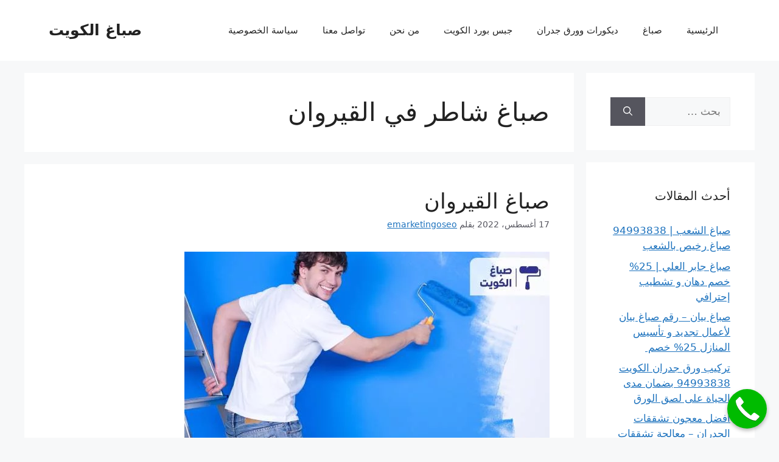

--- FILE ---
content_type: text/html; charset=UTF-8
request_url: https://kuwaitpainter.com/tag/%D8%B5%D8%A8%D8%A7%D8%BA-%D8%B4%D8%A7%D8%B7%D8%B1-%D9%81%D9%8A-%D8%A7%D9%84%D9%82%D9%8A%D8%B1%D9%88%D8%A7%D9%86/
body_size: 14243
content:
<!DOCTYPE html><html dir="rtl" lang="ar"><head><script data-no-optimize="1">var litespeed_docref=sessionStorage.getItem("litespeed_docref");litespeed_docref&&(Object.defineProperty(document,"referrer",{get:function(){return litespeed_docref}}),sessionStorage.removeItem("litespeed_docref"));</script> <meta charset="UTF-8"><link rel="profile" href="https://gmpg.org/xfn/11"><meta name='robots' content='index, follow, max-image-preview:large, max-snippet:-1, max-video-preview:-1' /><meta name="viewport" content="width=device-width, initial-scale=1"><title>صباغ شاطر في القيروان - صباغ الكويت</title><link rel="canonical" href="https://kuwaitpainter.com/tag/صباغ-شاطر-في-القيروان/" /><meta property="og:locale" content="ar_AR" /><meta property="og:type" content="article" /><meta property="og:title" content="صباغ شاطر في القيروان - صباغ الكويت" /><meta property="og:url" content="https://kuwaitpainter.com/tag/صباغ-شاطر-في-القيروان/" /><meta property="og:site_name" content="صباغ الكويت" /><meta name="twitter:card" content="summary_large_image" /> <script type="application/ld+json" class="yoast-schema-graph">{"@context":"https://schema.org","@graph":[{"@type":"CollectionPage","@id":"https://kuwaitpainter.com/tag/%d8%b5%d8%a8%d8%a7%d8%ba-%d8%b4%d8%a7%d8%b7%d8%b1-%d9%81%d9%8a-%d8%a7%d9%84%d9%82%d9%8a%d8%b1%d9%88%d8%a7%d9%86/","url":"https://kuwaitpainter.com/tag/%d8%b5%d8%a8%d8%a7%d8%ba-%d8%b4%d8%a7%d8%b7%d8%b1-%d9%81%d9%8a-%d8%a7%d9%84%d9%82%d9%8a%d8%b1%d9%88%d8%a7%d9%86/","name":"صباغ شاطر في القيروان - صباغ الكويت","isPartOf":{"@id":"https://kuwaitpainter.com/#website"},"primaryImageOfPage":{"@id":"https://kuwaitpainter.com/tag/%d8%b5%d8%a8%d8%a7%d8%ba-%d8%b4%d8%a7%d8%b7%d8%b1-%d9%81%d9%8a-%d8%a7%d9%84%d9%82%d9%8a%d8%b1%d9%88%d8%a7%d9%86/#primaryimage"},"image":{"@id":"https://kuwaitpainter.com/tag/%d8%b5%d8%a8%d8%a7%d8%ba-%d8%b4%d8%a7%d8%b7%d8%b1-%d9%81%d9%8a-%d8%a7%d9%84%d9%82%d9%8a%d8%b1%d9%88%d8%a7%d9%86/#primaryimage"},"thumbnailUrl":"https://kuwaitpainter.com/wp-content/uploads/2022/08/kairouan-painter.jpg","breadcrumb":{"@id":"https://kuwaitpainter.com/tag/%d8%b5%d8%a8%d8%a7%d8%ba-%d8%b4%d8%a7%d8%b7%d8%b1-%d9%81%d9%8a-%d8%a7%d9%84%d9%82%d9%8a%d8%b1%d9%88%d8%a7%d9%86/#breadcrumb"},"inLanguage":"ar"},{"@type":"ImageObject","inLanguage":"ar","@id":"https://kuwaitpainter.com/tag/%d8%b5%d8%a8%d8%a7%d8%ba-%d8%b4%d8%a7%d8%b7%d8%b1-%d9%81%d9%8a-%d8%a7%d9%84%d9%82%d9%8a%d8%b1%d9%88%d8%a7%d9%86/#primaryimage","url":"https://kuwaitpainter.com/wp-content/uploads/2022/08/kairouan-painter.jpg","contentUrl":"https://kuwaitpainter.com/wp-content/uploads/2022/08/kairouan-painter.jpg","width":600,"height":350,"caption":"صباغ بالقيروان"},{"@type":"BreadcrumbList","@id":"https://kuwaitpainter.com/tag/%d8%b5%d8%a8%d8%a7%d8%ba-%d8%b4%d8%a7%d8%b7%d8%b1-%d9%81%d9%8a-%d8%a7%d9%84%d9%82%d9%8a%d8%b1%d9%88%d8%a7%d9%86/#breadcrumb","itemListElement":[{"@type":"ListItem","position":1,"name":"Home","item":"https://kuwaitpainter.com/"},{"@type":"ListItem","position":2,"name":"صباغ شاطر في القيروان"}]},{"@type":"WebSite","@id":"https://kuwaitpainter.com/#website","url":"https://kuwaitpainter.com/","name":"صباغ الكويت","description":"","potentialAction":[{"@type":"SearchAction","target":{"@type":"EntryPoint","urlTemplate":"https://kuwaitpainter.com/?s={search_term_string}"},"query-input":{"@type":"PropertyValueSpecification","valueRequired":true,"valueName":"search_term_string"}}],"inLanguage":"ar"}]}</script> <link data-optimized="2" rel="stylesheet" href="https://kuwaitpainter.com/wp-content/litespeed/css/017fa16c665709559cf8a357ce3dca85.css?ver=60939" /><style>@media screen and (min-width: 651px){

    body .smartlink-float-desktop {
        display: block;
        position: fixed;
        text-decoration: none;
        z-index: 2147483647;
        width: 65px;
        height: 65px;
        border-radius: 50%;
        box-shadow: 0 3px 6px rgba(0, 0, 0, 0.3);
        transform: scale(1);
        bottom: 15px;
        right: 20px;
        background-color: #00bb00;
    }
}

@media screen and (max-width: 650px){
    body .smartlink-float-mobile {
        display: block;
        position: fixed;
        text-decoration: none;
        z-index: 2147483647;
        width: 65px;
        height: 65px;
        border-radius: 50%;
        box-shadow: 0 3px 6px rgba(0, 0, 0, 0.3);
        transform: scale(1);
        bottom: 15px;
        right: 20px;
        background-color: #00bb00;
    }
}

.icon-phone{
    background: url([data-uri]) center/50px 50px no-repeat #090;
}
.smart-link-whatsapp {
    left: 20px !important;
    right: initial !important;
    background-image: url("data:image/svg+xml,%3Csvg width='100%25' height='100%25' viewBox='0 0 24 24' version='1.1' xmlns='http://www.w3.org/2000/svg' xmlns:xlink='http://www.w3.org/1999/xlink' xml:space='preserve' xmlns:serif='http://www.serif.com/' style='fill-rule:evenodd;clip-rule:evenodd;stroke-linejoin:round;stroke-miterlimit:2;'%3E%3Cg transform='matrix(1,0,0,1,-0.057,0)'%3E%3Cpath d='M0.057,24L1.744,17.837C0.703,16.033 0.156,13.988 0.157,11.891C0.16,5.335 5.495,0 12.05,0C15.231,0.001 18.217,1.24 20.463,3.488C22.708,5.736 23.944,8.724 23.943,11.902C23.94,18.459 18.605,23.794 12.05,23.794C10.06,23.793 8.099,23.294 6.362,22.346L0.057,24ZM6.654,20.193C8.33,21.188 9.93,21.784 12.046,21.785C17.494,21.785 21.932,17.351 21.935,11.9C21.937,6.438 17.52,2.01 12.054,2.008C6.602,2.008 2.167,6.442 2.165,11.892C2.164,14.117 2.816,15.783 3.911,17.526L2.912,21.174L6.654,20.193ZM18.041,14.729C17.967,14.605 17.769,14.531 17.471,14.382C17.174,14.233 15.713,13.514 15.44,13.415C15.168,13.316 14.97,13.266 14.771,13.564C14.573,13.861 14.003,14.531 13.83,14.729C13.657,14.927 13.483,14.952 13.186,14.803C12.889,14.654 11.931,14.341 10.796,13.328C9.913,12.54 9.316,11.567 9.143,11.269C8.97,10.972 9.125,10.811 9.273,10.663C9.407,10.53 9.57,10.316 9.719,10.142C9.87,9.97 9.919,9.846 10.019,9.647C10.118,9.449 10.069,9.275 9.994,9.126C9.919,8.978 9.325,7.515 9.078,6.92C8.836,6.341 8.591,6.419 8.409,6.41L7.839,6.4C7.641,6.4 7.319,6.474 7.047,6.772C6.775,7.07 6.007,7.788 6.007,9.251C6.007,10.714 7.072,12.127 7.22,12.325C7.369,12.523 9.315,15.525 12.296,16.812C13.005,17.118 13.559,17.301 13.99,17.438C14.702,17.664 15.35,17.632 15.862,17.556C16.433,17.471 17.62,16.837 17.868,16.143C18.116,15.448 18.116,14.853 18.041,14.729Z' style='fill:white;fill-rule:nonzero;'/%3E%3C/g%3E%3C/svg%3E%0A");
    background-size:40px 40px;
    background-repeat:no-repeat;
    background-position:center center;
    font-size: 0px;
}</style> <script type="litespeed/javascript" data-src="https://kuwaitpainter.com/wp-content/plugins/emarketingo/src/framework/modules/SmartLinks/assets/js/script.js" id="smart_link_shortcode_script-js"></script> <link rel="https://api.w.org/" href="https://kuwaitpainter.com/wp-json/" /><link rel="alternate" title="JSON" type="application/json" href="https://kuwaitpainter.com/wp-json/wp/v2/tags/506" /><link rel="EditURI" type="application/rsd+xml" title="RSD" href="https://kuwaitpainter.com/xmlrpc.php?rsd" /><meta name="generator" content="WordPress 6.9" /><link rel="icon" href="https://kuwaitpainter.com/wp-content/uploads/2021/04/cropped-favicon-logo-kuwait-painter-32x32.png" sizes="32x32" /><link rel="icon" href="https://kuwaitpainter.com/wp-content/uploads/2021/04/cropped-favicon-logo-kuwait-painter-192x192.png" sizes="192x192" /><link rel="apple-touch-icon" href="https://kuwaitpainter.com/wp-content/uploads/2021/04/cropped-favicon-logo-kuwait-painter-180x180.png" /><meta name="msapplication-TileImage" content="https://kuwaitpainter.com/wp-content/uploads/2021/04/cropped-favicon-logo-kuwait-painter-270x270.png" /></head><body class="rtl archive tag tag-506 wp-embed-responsive wp-theme-generatepress unselectable right-sidebar nav-float-right separate-containers header-aligned-right dropdown-hover" itemtype="https://schema.org/Blog" itemscope>
<a class="screen-reader-text skip-link" href="#content" title="انتقل إلى المحتوى">انتقل إلى المحتوى</a><header class="site-header has-inline-mobile-toggle" id="masthead" aria-label="Site"  itemtype="https://schema.org/WPHeader" itemscope><div class="inside-header grid-container"><div class="site-branding"><p class="main-title" itemprop="headline">
<a href="https://kuwaitpainter.com/" rel="home" data-wpel-link="internal">
صباغ الكويت
</a></p></div><nav class="main-navigation mobile-menu-control-wrapper" id="mobile-menu-control-wrapper" aria-label="Mobile Toggle">
<button data-nav="site-navigation" class="menu-toggle" aria-controls="primary-menu" aria-expanded="false">
<span class="gp-icon icon-menu-bars"><svg viewBox="0 0 512 512" aria-hidden="true" xmlns="http://www.w3.org/2000/svg" width="1em" height="1em"><path d="M0 96c0-13.255 10.745-24 24-24h464c13.255 0 24 10.745 24 24s-10.745 24-24 24H24c-13.255 0-24-10.745-24-24zm0 160c0-13.255 10.745-24 24-24h464c13.255 0 24 10.745 24 24s-10.745 24-24 24H24c-13.255 0-24-10.745-24-24zm0 160c0-13.255 10.745-24 24-24h464c13.255 0 24 10.745 24 24s-10.745 24-24 24H24c-13.255 0-24-10.745-24-24z" /></svg><svg viewBox="0 0 512 512" aria-hidden="true" xmlns="http://www.w3.org/2000/svg" width="1em" height="1em"><path d="M71.029 71.029c9.373-9.372 24.569-9.372 33.942 0L256 222.059l151.029-151.03c9.373-9.372 24.569-9.372 33.942 0 9.372 9.373 9.372 24.569 0 33.942L289.941 256l151.03 151.029c9.372 9.373 9.372 24.569 0 33.942-9.373 9.372-24.569 9.372-33.942 0L256 289.941l-151.029 151.03c-9.373 9.372-24.569 9.372-33.942 0-9.372-9.373-9.372-24.569 0-33.942L222.059 256 71.029 104.971c-9.372-9.373-9.372-24.569 0-33.942z" /></svg></span><span class="screen-reader-text">القائمة</span>		</button></nav><nav class="main-navigation nav-align-right sub-menu-left" id="site-navigation" aria-label="Primary"  itemtype="https://schema.org/SiteNavigationElement" itemscope><div class="inside-navigation grid-container">
<button class="menu-toggle" aria-controls="primary-menu" aria-expanded="false">
<span class="gp-icon icon-menu-bars"><svg viewBox="0 0 512 512" aria-hidden="true" xmlns="http://www.w3.org/2000/svg" width="1em" height="1em"><path d="M0 96c0-13.255 10.745-24 24-24h464c13.255 0 24 10.745 24 24s-10.745 24-24 24H24c-13.255 0-24-10.745-24-24zm0 160c0-13.255 10.745-24 24-24h464c13.255 0 24 10.745 24 24s-10.745 24-24 24H24c-13.255 0-24-10.745-24-24zm0 160c0-13.255 10.745-24 24-24h464c13.255 0 24 10.745 24 24s-10.745 24-24 24H24c-13.255 0-24-10.745-24-24z" /></svg><svg viewBox="0 0 512 512" aria-hidden="true" xmlns="http://www.w3.org/2000/svg" width="1em" height="1em"><path d="M71.029 71.029c9.373-9.372 24.569-9.372 33.942 0L256 222.059l151.029-151.03c9.373-9.372 24.569-9.372 33.942 0 9.372 9.373 9.372 24.569 0 33.942L289.941 256l151.03 151.029c9.372 9.373 9.372 24.569 0 33.942-9.373 9.372-24.569 9.372-33.942 0L256 289.941l-151.029 151.03c-9.373 9.372-24.569 9.372-33.942 0-9.372-9.373-9.372-24.569 0-33.942L222.059 256 71.029 104.971c-9.372-9.373-9.372-24.569 0-33.942z" /></svg></span><span class="mobile-menu">القائمة</span>				</button><div id="primary-menu" class="main-nav"><ul id="menu-main-menu" class=" menu sf-menu"><li id="menu-item-27" class="menu-item menu-item-type-custom menu-item-object-custom menu-item-home menu-item-27"><a href="http://kuwaitpainter.com/" data-wpel-link="internal">الرئيسية</a></li><li id="menu-item-1266" class="menu-item menu-item-type-taxonomy menu-item-object-category menu-item-1266"><a href="https://kuwaitpainter.com/category/%d8%b5%d8%a8%d8%a7%d8%ba/" data-wpel-link="internal">صباغ</a></li><li id="menu-item-1267" class="menu-item menu-item-type-taxonomy menu-item-object-category menu-item-1267"><a href="https://kuwaitpainter.com/category/%d8%af%d9%8a%d9%83%d9%88%d8%b1%d8%a7%d8%aa-%d9%88%d9%88%d8%b1%d9%82-%d8%ac%d8%af%d8%b1%d8%a7%d9%86/" data-wpel-link="internal">ديكورات وورق جدران</a></li><li id="menu-item-1269" class="menu-item menu-item-type-taxonomy menu-item-object-category menu-item-1269"><a href="https://kuwaitpainter.com/category/%d8%ac%d8%a8%d8%b3-%d8%a8%d9%88%d8%b1%d8%af-%d8%a7%d9%84%d9%83%d9%88%d9%8a%d8%aa/" data-wpel-link="internal">جبس بورد الكويت</a></li><li id="menu-item-19" class="menu-item menu-item-type-post_type menu-item-object-page menu-item-19"><a href="https://kuwaitpainter.com/about-us/" data-wpel-link="internal">من نحن</a></li><li id="menu-item-18" class="menu-item menu-item-type-post_type menu-item-object-page menu-item-18"><a href="https://kuwaitpainter.com/contact-us/" data-wpel-link="internal">تواصل معنا</a></li><li id="menu-item-295" class="menu-item menu-item-type-post_type menu-item-object-page menu-item-privacy-policy menu-item-295"><a rel="privacy-policy" href="https://kuwaitpainter.com/privacy-policy/" data-wpel-link="internal">سياسة الخصوصية</a></li></ul></div></div></nav></div></header><div class="site grid-container container hfeed" id="page"><div class="site-content" id="content"><div class="content-area" id="primary"><main class="site-main" id="main"><header class="page-header" aria-label="Page"><h1 class="page-title">
صباغ شاطر في القيروان</h1></header><article id="post-1046" class="post-1046 post type-post status-publish format-standard has-post-thumbnail hentry category-3 tag-502 tag-503 tag-507 tag-116 tag-506 tag-504 tag-505 tag-501" itemtype="https://schema.org/CreativeWork" itemscope><div class="inside-article"><header class="entry-header" aria-label="المحتوى "><h2 class="entry-title" itemprop="headline"><a href="https://kuwaitpainter.com/%d8%b5%d8%a8%d8%a7%d8%ba-%d8%a7%d9%84%d9%82%d9%8a%d8%b1%d9%88%d8%a7%d9%86/" rel="bookmark" data-wpel-link="internal">صباغ القيروان</a></h2><div class="entry-meta">
<span class="posted-on"><time class="updated" datetime="2023-10-01T12:06:16+03:00" itemprop="dateModified">1 أكتوبر، 2023</time><time class="entry-date published" datetime="2022-08-17T13:04:44+03:00" itemprop="datePublished">17 أغسطس، 2022</time></span> <span class="byline">بقلم <span class="author vcard" itemprop="author" itemtype="https://schema.org/Person" itemscope><a class="url fn n" href="https://kuwaitpainter.com/author/emarketingoseo/" title="عرض جميع المواضيع التي كتبها emarketingoseo" rel="author" itemprop="url" data-wpel-link="internal"><span class="author-name" itemprop="name">emarketingoseo</span></a></span></span></div></header><div class="post-image">
<a href="https://kuwaitpainter.com/%d8%b5%d8%a8%d8%a7%d8%ba-%d8%a7%d9%84%d9%82%d9%8a%d8%b1%d9%88%d8%a7%d9%86/" data-wpel-link="internal">
<img data-lazyloaded="1" src="[data-uri]" width="600" height="350" data-src="https://kuwaitpainter.com/wp-content/uploads/2022/08/kairouan-painter.jpg" class="attachment-full size-full wp-post-image" alt="صباغ منازل بالقيروان, افضل صباغ بالقيروان, صباغ القيروان رخيص, صباغ قيروان هندي, صباغ ممتاز بالقيروان, صباغ شاطر في القيروان, صباغ بالقيروان" itemprop="image" decoding="async" fetchpriority="high" data-srcset="https://kuwaitpainter.com/wp-content/uploads/2022/08/kairouan-painter.jpg.webp 600w, https://kuwaitpainter.com/wp-content/uploads/2022/08/kairouan-painter-300x175.jpg.webp 300w" data-sizes="(max-width: 600px) 100vw, 600px" />
</a></div><div class="entry-summary" itemprop="text"><p>صباغ القيروان واحد من أروع مصممى الديكور قدم العديد من المشاريع المثالية في عالم الديكورات والدهانات للمنازل والشركات والمكاتب والفنادق وغيرهم يمكن الاستعانة به من خلال الاتصال على شركتنا حيث ان هدفنا الحقيقي والأساسي هو ارضاء العملاء وتقديم لهم خدمات متكاملة ومميزة، نحن نتميز بالابداع والخبرة الطويلة والمهارة العالية. صباغ القيروان من المعروف ان كل &#8230; <a title="صباغ القيروان" class="read-more" href="https://kuwaitpainter.com/%d8%b5%d8%a8%d8%a7%d8%ba-%d8%a7%d9%84%d9%82%d9%8a%d8%b1%d9%88%d8%a7%d9%86/" aria-label="المزيد صباغ القيروان" data-wpel-link="internal">اقرأ المزيد</a></p></div><footer class="entry-meta" aria-label="Entry meta">
<span class="cat-links"><span class="gp-icon icon-categories"><svg viewBox="0 0 512 512" aria-hidden="true" xmlns="http://www.w3.org/2000/svg" width="1em" height="1em"><path d="M0 112c0-26.51 21.49-48 48-48h110.014a48 48 0 0143.592 27.907l12.349 26.791A16 16 0 00228.486 128H464c26.51 0 48 21.49 48 48v224c0 26.51-21.49 48-48 48H48c-26.51 0-48-21.49-48-48V112z" /></svg></span><span class="screen-reader-text">التصنيفات </span><a href="https://kuwaitpainter.com/category/%d8%b5%d8%a8%d8%a7%d8%ba/" rel="category tag" data-wpel-link="internal">صباغ</a></span> <span class="tags-links"><span class="gp-icon icon-tags"><svg viewBox="0 0 512 512" aria-hidden="true" xmlns="http://www.w3.org/2000/svg" width="1em" height="1em"><path d="M20 39.5c-8.836 0-16 7.163-16 16v176c0 4.243 1.686 8.313 4.687 11.314l224 224c6.248 6.248 16.378 6.248 22.626 0l176-176c6.244-6.244 6.25-16.364.013-22.615l-223.5-224A15.999 15.999 0 00196.5 39.5H20zm56 96c0-13.255 10.745-24 24-24s24 10.745 24 24-10.745 24-24 24-24-10.745-24-24z"/><path d="M259.515 43.015c4.686-4.687 12.284-4.687 16.97 0l228 228c4.686 4.686 4.686 12.284 0 16.97l-180 180c-4.686 4.687-12.284 4.687-16.97 0-4.686-4.686-4.686-12.284 0-16.97L479.029 279.5 259.515 59.985c-4.686-4.686-4.686-12.284 0-16.97z" /></svg></span><span class="screen-reader-text">الوسوم </span><a href="https://kuwaitpainter.com/tag/%d8%a7%d9%81%d8%b6%d9%84-%d8%b5%d8%a8%d8%a7%d8%ba-%d8%a8%d8%a7%d9%84%d9%82%d9%8a%d8%b1%d9%88%d8%a7%d9%86/" rel="tag" data-wpel-link="internal">افضل صباغ بالقيروان</a>, <a href="https://kuwaitpainter.com/tag/%d8%b5%d8%a8%d8%a7%d8%ba-%d8%a7%d9%84%d9%82%d9%8a%d8%b1%d9%88%d8%a7%d9%86-%d8%b1%d8%ae%d9%8a%d8%b5/" rel="tag" data-wpel-link="internal">صباغ القيروان رخيص</a>, <a href="https://kuwaitpainter.com/tag/%d8%b5%d8%a8%d8%a7%d8%ba-%d8%a8%d8%a7%d9%84%d9%82%d9%8a%d8%b1%d9%88%d8%a7%d9%86/" rel="tag" data-wpel-link="internal">صباغ بالقيروان</a>, <a href="https://kuwaitpainter.com/tag/%d8%b5%d8%a8%d8%a7%d8%ba-%d8%b1%d8%ae%d9%8a%d8%b5/" rel="tag" data-wpel-link="internal">صباغ رخيص</a>, <a href="https://kuwaitpainter.com/tag/%d8%b5%d8%a8%d8%a7%d8%ba-%d8%b4%d8%a7%d8%b7%d8%b1-%d9%81%d9%8a-%d8%a7%d9%84%d9%82%d9%8a%d8%b1%d9%88%d8%a7%d9%86/" rel="tag" data-wpel-link="internal">صباغ شاطر في القيروان</a>, <a href="https://kuwaitpainter.com/tag/%d8%b5%d8%a8%d8%a7%d8%ba-%d9%82%d9%8a%d8%b1%d9%88%d8%a7%d9%86-%d9%87%d9%86%d8%af%d9%8a/" rel="tag" data-wpel-link="internal">صباغ قيروان هندي</a>, <a href="https://kuwaitpainter.com/tag/%d8%b5%d8%a8%d8%a7%d8%ba-%d9%85%d9%85%d8%aa%d8%a7%d8%b2-%d8%a8%d8%a7%d9%84%d9%82%d9%8a%d8%b1%d9%88%d8%a7%d9%86/" rel="tag" data-wpel-link="internal">صباغ ممتاز بالقيروان</a>, <a href="https://kuwaitpainter.com/tag/%d8%b5%d8%a8%d8%a7%d8%ba-%d9%85%d9%86%d8%a7%d8%b2%d9%84-%d8%a8%d8%a7%d9%84%d9%82%d9%8a%d8%b1%d9%88%d8%a7%d9%86/" rel="tag" data-wpel-link="internal">صباغ منازل بالقيروان</a></span></footer></div></article></main></div><div class="widget-area sidebar is-right-sidebar" id="right-sidebar"><div class="inside-right-sidebar"><aside id="search-2" class="widget inner-padding widget_search"><form method="get" class="search-form" action="https://kuwaitpainter.com/">
<label>
<span class="screen-reader-text">البحث عن:</span>
<input type="search" class="search-field" placeholder="بحث &hellip;" value="" name="s" title="البحث عن:">
</label>
<button class="search-submit" aria-label="بحث"><span class="gp-icon icon-search"><svg viewBox="0 0 512 512" aria-hidden="true" xmlns="http://www.w3.org/2000/svg" width="1em" height="1em"><path fill-rule="evenodd" clip-rule="evenodd" d="M208 48c-88.366 0-160 71.634-160 160s71.634 160 160 160 160-71.634 160-160S296.366 48 208 48zM0 208C0 93.125 93.125 0 208 0s208 93.125 208 208c0 48.741-16.765 93.566-44.843 129.024l133.826 134.018c9.366 9.379 9.355 24.575-.025 33.941-9.379 9.366-24.575 9.355-33.941-.025L337.238 370.987C301.747 399.167 256.839 416 208 416 93.125 416 0 322.875 0 208z" /></svg></span></button></form></aside><aside id="recent-posts-2" class="widget inner-padding widget_recent_entries"><h2 class="widget-title">أحدث المقالات</h2><ul><li>
<a href="https://kuwaitpainter.com/%d8%b5%d8%a8%d8%a7%d8%ba-%d8%a7%d9%84%d8%b4%d8%b9%d8%a8/" data-wpel-link="internal">صباغ الشعب | 94993838 صباغ رخيص بالشعب</a></li><li>
<a href="https://kuwaitpainter.com/jaber-al-ali-painter/" data-wpel-link="internal">صباغ جابر العلي | 25% خصم دهان و تشطيب إحترافي</a></li><li>
<a href="https://kuwaitpainter.com/bayan-painter/" data-wpel-link="internal">صباغ بيان &#8211; رقم صباغ بيان لأعمال تجديد و تأسيس المنازل 25% خصم </a></li><li>
<a href="https://kuwaitpainter.com/kuwait-wallpaper-installation/" data-wpel-link="internal">تركيب ورق جدران الكويت 94993838 بضمان مدى الحياة على لصق الورق</a></li><li>
<a href="https://kuwaitpainter.com/%d9%85%d8%b9%d8%ac%d9%88%d9%86-%d8%aa%d8%b4%d9%82%d9%82%d8%a7%d8%aa-%d8%a7%d9%84%d8%ac%d8%af%d8%b1%d8%a7%d9%86/" data-wpel-link="internal">أفضل معجون تشققات الجدران &#8211; معالجة تشققات الجدران 30% خصم</a></li><li>
<a href="https://kuwaitpainter.com/%d8%b5%d8%a8%d8%a7%d8%ba-%d8%ac%d8%a7%d8%a8%d8%b1-%d8%a7%d9%84%d8%a7%d8%ad%d9%85%d8%af/" data-wpel-link="internal">صباغ جابر الاحمد 30% خصم من صباغ محترف</a></li><li>
<a href="https://kuwaitpainter.com/%d8%b5%d8%a8%d8%a7%d8%ba-%d8%a7%d9%84%d8%ac%d9%87%d8%b1%d8%a7%d8%a1/" data-wpel-link="internal">صباغ الجهراء المُعتمد 20% خصم من صباغ مميز &#8211; اتصل بنا</a></li><li>
<a href="https://kuwaitpainter.com/%d8%b5%d8%a8%d8%a7%d8%ba-%d8%a7%d9%84%d9%86%d8%b3%d9%8a%d9%85/" data-wpel-link="internal">صباغ النسيم لأعمال الديكورات وتركيب ورق الجدران والصبغ &#8211; اتصل الآن</a></li><li>
<a href="https://kuwaitpainter.com/%d9%88%d8%b1%d9%82-%d8%ac%d8%af%d8%b1%d8%a7%d9%86-%d8%ad%d9%88%d9%84%d9%8a/" data-wpel-link="internal">تركيب ورق جدران حولي جودة وخامة لا مثيل لها &#8211; اتصل الآن</a></li><li>
<a href="https://kuwaitpainter.com/%d8%b5%d8%a8%d8%a7%d8%ba-%d8%b7%d9%88%d9%81%d9%87/" data-wpel-link="internal">صباغ طوفه لطلاء وصبغ طوف بالكويت 35% خصم على صبغ الجدار</a></li></ul></aside></div></div></div></div><div class="site-footer"><footer class="site-info" aria-label="Site"  itemtype="https://schema.org/WPFooter" itemscope><div class="inside-site-info grid-container"><div class="copyright-bar">
<span style="padding-left: 2px">تسويق وبرمجة ايماركتنجو</span>
<a href="https://wa.me/201155099014" data-wpel-link="external" target="_blank" rel="nofollow external noopener noreferrer">01155099014</a></div></div></footer></div> <script type="speculationrules">{"prefetch":[{"source":"document","where":{"and":[{"href_matches":"/*"},{"not":{"href_matches":["/wp-*.php","/wp-admin/*","/wp-content/uploads/*","/wp-content/*","/wp-content/plugins/*","/wp-content/themes/generatepress/*","/*\\?(.+)"]}},{"not":{"selector_matches":"a[rel~=\"nofollow\"]"}},{"not":{"selector_matches":".no-prefetch, .no-prefetch a"}}]},"eagerness":"conservative"}]}</script> <div id="wpcp-error-message" class="msgmsg-box-wpcp hideme"><span>error: </span>Content is protected !!</div>
<a href="tel:94993838" data-attach-whatsapp="true" data-whatsapp="https://wa.me/96594993838" data-linkId="286" class="icon-phone smartlink-float-mobile smartlink-float-desktop smart-link" data-wpel-link="internal"></a> <script data-no-optimize="1">window.lazyLoadOptions=Object.assign({},{threshold:300},window.lazyLoadOptions||{});!function(t,e){"object"==typeof exports&&"undefined"!=typeof module?module.exports=e():"function"==typeof define&&define.amd?define(e):(t="undefined"!=typeof globalThis?globalThis:t||self).LazyLoad=e()}(this,function(){"use strict";function e(){return(e=Object.assign||function(t){for(var e=1;e<arguments.length;e++){var n,a=arguments[e];for(n in a)Object.prototype.hasOwnProperty.call(a,n)&&(t[n]=a[n])}return t}).apply(this,arguments)}function o(t){return e({},at,t)}function l(t,e){return t.getAttribute(gt+e)}function c(t){return l(t,vt)}function s(t,e){return function(t,e,n){e=gt+e;null!==n?t.setAttribute(e,n):t.removeAttribute(e)}(t,vt,e)}function i(t){return s(t,null),0}function r(t){return null===c(t)}function u(t){return c(t)===_t}function d(t,e,n,a){t&&(void 0===a?void 0===n?t(e):t(e,n):t(e,n,a))}function f(t,e){et?t.classList.add(e):t.className+=(t.className?" ":"")+e}function _(t,e){et?t.classList.remove(e):t.className=t.className.replace(new RegExp("(^|\\s+)"+e+"(\\s+|$)")," ").replace(/^\s+/,"").replace(/\s+$/,"")}function g(t){return t.llTempImage}function v(t,e){!e||(e=e._observer)&&e.unobserve(t)}function b(t,e){t&&(t.loadingCount+=e)}function p(t,e){t&&(t.toLoadCount=e)}function n(t){for(var e,n=[],a=0;e=t.children[a];a+=1)"SOURCE"===e.tagName&&n.push(e);return n}function h(t,e){(t=t.parentNode)&&"PICTURE"===t.tagName&&n(t).forEach(e)}function a(t,e){n(t).forEach(e)}function m(t){return!!t[lt]}function E(t){return t[lt]}function I(t){return delete t[lt]}function y(e,t){var n;m(e)||(n={},t.forEach(function(t){n[t]=e.getAttribute(t)}),e[lt]=n)}function L(a,t){var o;m(a)&&(o=E(a),t.forEach(function(t){var e,n;e=a,(t=o[n=t])?e.setAttribute(n,t):e.removeAttribute(n)}))}function k(t,e,n){f(t,e.class_loading),s(t,st),n&&(b(n,1),d(e.callback_loading,t,n))}function A(t,e,n){n&&t.setAttribute(e,n)}function O(t,e){A(t,rt,l(t,e.data_sizes)),A(t,it,l(t,e.data_srcset)),A(t,ot,l(t,e.data_src))}function w(t,e,n){var a=l(t,e.data_bg_multi),o=l(t,e.data_bg_multi_hidpi);(a=nt&&o?o:a)&&(t.style.backgroundImage=a,n=n,f(t=t,(e=e).class_applied),s(t,dt),n&&(e.unobserve_completed&&v(t,e),d(e.callback_applied,t,n)))}function x(t,e){!e||0<e.loadingCount||0<e.toLoadCount||d(t.callback_finish,e)}function M(t,e,n){t.addEventListener(e,n),t.llEvLisnrs[e]=n}function N(t){return!!t.llEvLisnrs}function z(t){if(N(t)){var e,n,a=t.llEvLisnrs;for(e in a){var o=a[e];n=e,o=o,t.removeEventListener(n,o)}delete t.llEvLisnrs}}function C(t,e,n){var a;delete t.llTempImage,b(n,-1),(a=n)&&--a.toLoadCount,_(t,e.class_loading),e.unobserve_completed&&v(t,n)}function R(i,r,c){var l=g(i)||i;N(l)||function(t,e,n){N(t)||(t.llEvLisnrs={});var a="VIDEO"===t.tagName?"loadeddata":"load";M(t,a,e),M(t,"error",n)}(l,function(t){var e,n,a,o;n=r,a=c,o=u(e=i),C(e,n,a),f(e,n.class_loaded),s(e,ut),d(n.callback_loaded,e,a),o||x(n,a),z(l)},function(t){var e,n,a,o;n=r,a=c,o=u(e=i),C(e,n,a),f(e,n.class_error),s(e,ft),d(n.callback_error,e,a),o||x(n,a),z(l)})}function T(t,e,n){var a,o,i,r,c;t.llTempImage=document.createElement("IMG"),R(t,e,n),m(c=t)||(c[lt]={backgroundImage:c.style.backgroundImage}),i=n,r=l(a=t,(o=e).data_bg),c=l(a,o.data_bg_hidpi),(r=nt&&c?c:r)&&(a.style.backgroundImage='url("'.concat(r,'")'),g(a).setAttribute(ot,r),k(a,o,i)),w(t,e,n)}function G(t,e,n){var a;R(t,e,n),a=e,e=n,(t=Et[(n=t).tagName])&&(t(n,a),k(n,a,e))}function D(t,e,n){var a;a=t,(-1<It.indexOf(a.tagName)?G:T)(t,e,n)}function S(t,e,n){var a;t.setAttribute("loading","lazy"),R(t,e,n),a=e,(e=Et[(n=t).tagName])&&e(n,a),s(t,_t)}function V(t){t.removeAttribute(ot),t.removeAttribute(it),t.removeAttribute(rt)}function j(t){h(t,function(t){L(t,mt)}),L(t,mt)}function F(t){var e;(e=yt[t.tagName])?e(t):m(e=t)&&(t=E(e),e.style.backgroundImage=t.backgroundImage)}function P(t,e){var n;F(t),n=e,r(e=t)||u(e)||(_(e,n.class_entered),_(e,n.class_exited),_(e,n.class_applied),_(e,n.class_loading),_(e,n.class_loaded),_(e,n.class_error)),i(t),I(t)}function U(t,e,n,a){var o;n.cancel_on_exit&&(c(t)!==st||"IMG"===t.tagName&&(z(t),h(o=t,function(t){V(t)}),V(o),j(t),_(t,n.class_loading),b(a,-1),i(t),d(n.callback_cancel,t,e,a)))}function $(t,e,n,a){var o,i,r=(i=t,0<=bt.indexOf(c(i)));s(t,"entered"),f(t,n.class_entered),_(t,n.class_exited),o=t,i=a,n.unobserve_entered&&v(o,i),d(n.callback_enter,t,e,a),r||D(t,n,a)}function q(t){return t.use_native&&"loading"in HTMLImageElement.prototype}function H(t,o,i){t.forEach(function(t){return(a=t).isIntersecting||0<a.intersectionRatio?$(t.target,t,o,i):(e=t.target,n=t,a=o,t=i,void(r(e)||(f(e,a.class_exited),U(e,n,a,t),d(a.callback_exit,e,n,t))));var e,n,a})}function B(e,n){var t;tt&&!q(e)&&(n._observer=new IntersectionObserver(function(t){H(t,e,n)},{root:(t=e).container===document?null:t.container,rootMargin:t.thresholds||t.threshold+"px"}))}function J(t){return Array.prototype.slice.call(t)}function K(t){return t.container.querySelectorAll(t.elements_selector)}function Q(t){return c(t)===ft}function W(t,e){return e=t||K(e),J(e).filter(r)}function X(e,t){var n;(n=K(e),J(n).filter(Q)).forEach(function(t){_(t,e.class_error),i(t)}),t.update()}function t(t,e){var n,a,t=o(t);this._settings=t,this.loadingCount=0,B(t,this),n=t,a=this,Y&&window.addEventListener("online",function(){X(n,a)}),this.update(e)}var Y="undefined"!=typeof window,Z=Y&&!("onscroll"in window)||"undefined"!=typeof navigator&&/(gle|ing|ro)bot|crawl|spider/i.test(navigator.userAgent),tt=Y&&"IntersectionObserver"in window,et=Y&&"classList"in document.createElement("p"),nt=Y&&1<window.devicePixelRatio,at={elements_selector:".lazy",container:Z||Y?document:null,threshold:300,thresholds:null,data_src:"src",data_srcset:"srcset",data_sizes:"sizes",data_bg:"bg",data_bg_hidpi:"bg-hidpi",data_bg_multi:"bg-multi",data_bg_multi_hidpi:"bg-multi-hidpi",data_poster:"poster",class_applied:"applied",class_loading:"litespeed-loading",class_loaded:"litespeed-loaded",class_error:"error",class_entered:"entered",class_exited:"exited",unobserve_completed:!0,unobserve_entered:!1,cancel_on_exit:!0,callback_enter:null,callback_exit:null,callback_applied:null,callback_loading:null,callback_loaded:null,callback_error:null,callback_finish:null,callback_cancel:null,use_native:!1},ot="src",it="srcset",rt="sizes",ct="poster",lt="llOriginalAttrs",st="loading",ut="loaded",dt="applied",ft="error",_t="native",gt="data-",vt="ll-status",bt=[st,ut,dt,ft],pt=[ot],ht=[ot,ct],mt=[ot,it,rt],Et={IMG:function(t,e){h(t,function(t){y(t,mt),O(t,e)}),y(t,mt),O(t,e)},IFRAME:function(t,e){y(t,pt),A(t,ot,l(t,e.data_src))},VIDEO:function(t,e){a(t,function(t){y(t,pt),A(t,ot,l(t,e.data_src))}),y(t,ht),A(t,ct,l(t,e.data_poster)),A(t,ot,l(t,e.data_src)),t.load()}},It=["IMG","IFRAME","VIDEO"],yt={IMG:j,IFRAME:function(t){L(t,pt)},VIDEO:function(t){a(t,function(t){L(t,pt)}),L(t,ht),t.load()}},Lt=["IMG","IFRAME","VIDEO"];return t.prototype={update:function(t){var e,n,a,o=this._settings,i=W(t,o);{if(p(this,i.length),!Z&&tt)return q(o)?(e=o,n=this,i.forEach(function(t){-1!==Lt.indexOf(t.tagName)&&S(t,e,n)}),void p(n,0)):(t=this._observer,o=i,t.disconnect(),a=t,void o.forEach(function(t){a.observe(t)}));this.loadAll(i)}},destroy:function(){this._observer&&this._observer.disconnect(),K(this._settings).forEach(function(t){I(t)}),delete this._observer,delete this._settings,delete this.loadingCount,delete this.toLoadCount},loadAll:function(t){var e=this,n=this._settings;W(t,n).forEach(function(t){v(t,e),D(t,n,e)})},restoreAll:function(){var e=this._settings;K(e).forEach(function(t){P(t,e)})}},t.load=function(t,e){e=o(e);D(t,e)},t.resetStatus=function(t){i(t)},t}),function(t,e){"use strict";function n(){e.body.classList.add("litespeed_lazyloaded")}function a(){console.log("[LiteSpeed] Start Lazy Load"),o=new LazyLoad(Object.assign({},t.lazyLoadOptions||{},{elements_selector:"[data-lazyloaded]",callback_finish:n})),i=function(){o.update()},t.MutationObserver&&new MutationObserver(i).observe(e.documentElement,{childList:!0,subtree:!0,attributes:!0})}var o,i;t.addEventListener?t.addEventListener("load",a,!1):t.attachEvent("onload",a)}(window,document);</script><script data-no-optimize="1">window.litespeed_ui_events=window.litespeed_ui_events||["mouseover","click","keydown","wheel","touchmove","touchstart"];var urlCreator=window.URL||window.webkitURL;function litespeed_load_delayed_js_force(){console.log("[LiteSpeed] Start Load JS Delayed"),litespeed_ui_events.forEach(e=>{window.removeEventListener(e,litespeed_load_delayed_js_force,{passive:!0})}),document.querySelectorAll("iframe[data-litespeed-src]").forEach(e=>{e.setAttribute("src",e.getAttribute("data-litespeed-src"))}),"loading"==document.readyState?window.addEventListener("DOMContentLoaded",litespeed_load_delayed_js):litespeed_load_delayed_js()}litespeed_ui_events.forEach(e=>{window.addEventListener(e,litespeed_load_delayed_js_force,{passive:!0})});async function litespeed_load_delayed_js(){let t=[];for(var d in document.querySelectorAll('script[type="litespeed/javascript"]').forEach(e=>{t.push(e)}),t)await new Promise(e=>litespeed_load_one(t[d],e));document.dispatchEvent(new Event("DOMContentLiteSpeedLoaded")),window.dispatchEvent(new Event("DOMContentLiteSpeedLoaded"))}function litespeed_load_one(t,e){console.log("[LiteSpeed] Load ",t);var d=document.createElement("script");d.addEventListener("load",e),d.addEventListener("error",e),t.getAttributeNames().forEach(e=>{"type"!=e&&d.setAttribute("data-src"==e?"src":e,t.getAttribute(e))});let a=!(d.type="text/javascript");!d.src&&t.textContent&&(d.src=litespeed_inline2src(t.textContent),a=!0),t.after(d),t.remove(),a&&e()}function litespeed_inline2src(t){try{var d=urlCreator.createObjectURL(new Blob([t.replace(/^(?:<!--)?(.*?)(?:-->)?$/gm,"$1")],{type:"text/javascript"}))}catch(e){d="data:text/javascript;base64,"+btoa(t.replace(/^(?:<!--)?(.*?)(?:-->)?$/gm,"$1"))}return d}</script><script data-no-optimize="1">var litespeed_vary=document.cookie.replace(/(?:(?:^|.*;\s*)_lscache_vary\s*\=\s*([^;]*).*$)|^.*$/,"");litespeed_vary||fetch("/wp-content/plugins/litespeed-cache/guest.vary.php",{method:"POST",cache:"no-cache",redirect:"follow"}).then(e=>e.json()).then(e=>{console.log(e),e.hasOwnProperty("reload")&&"yes"==e.reload&&(sessionStorage.setItem("litespeed_docref",document.referrer),window.location.reload(!0))});</script><script data-optimized="1" type="litespeed/javascript" data-src="https://kuwaitpainter.com/wp-content/litespeed/js/b62e88d7b459ddfdf73407c19a4b15c0.js?ver=60939"></script></body></html>
<!-- Page optimized by LiteSpeed Cache @2026-01-18 15:40:55 -->

<!-- Page cached by LiteSpeed Cache 7.7 on 2026-01-18 15:40:54 -->
<!-- Guest Mode -->
<!-- QUIC.cloud CCSS in queue -->
<!-- QUIC.cloud UCSS in queue -->